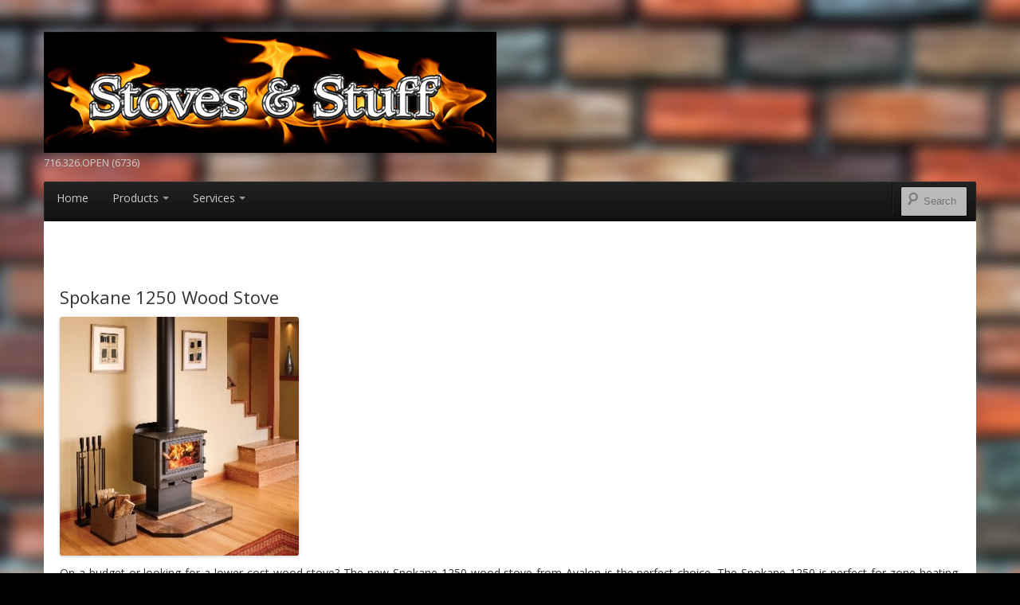

--- FILE ---
content_type: text/html; charset=UTF-8
request_url: https://pelletstovepros.com/?page_id=186
body_size: 6206
content:
<!DOCTYPE html>
<!--[if IE 7]>
<html class="ie ie7" lang="en-US">
<![endif]-->
<!--[if IE 8]>
<html class="ie ie8" lang="en-US">
<![endif]-->
<!--[if !(IE 7) | !(IE 8)  ]><!-->
<html lang="en-US">
<!--<![endif]-->
<head>
<meta charset="UTF-8" />
<meta name="viewport" content="width=device-width" />
<title>Spokane 1250 Wood Stove | Stoves &amp; Stuff</title>
<link rel="profile" href="http://gmpg.org/xfn/11" />
<link rel="pingback" href="https://pelletstovepros.com/wp/xmlrpc.php" />
<!--[if lt IE 9]>
<script src="https://pelletstovepros.com/wp/wp-content/themes/boot-store/js/html5.js" type="text/javascript"></script>
<![endif]-->


<link rel='dns-prefetch' href='//fonts.googleapis.com' />
<link rel='dns-prefetch' href='//s.w.org' />
<link rel="alternate" type="application/rss+xml" title="Stoves &amp; Stuff &raquo; Feed" href="https://pelletstovepros.com/?feed=rss2" />
		<script type="text/javascript">
			window._wpemojiSettings = {"baseUrl":"https:\/\/s.w.org\/images\/core\/emoji\/11\/72x72\/","ext":".png","svgUrl":"https:\/\/s.w.org\/images\/core\/emoji\/11\/svg\/","svgExt":".svg","source":{"concatemoji":"https:\/\/pelletstovepros.com\/wp\/wp-includes\/js\/wp-emoji-release.min.js?ver=4.9.26"}};
			!function(e,a,t){var n,r,o,i=a.createElement("canvas"),p=i.getContext&&i.getContext("2d");function s(e,t){var a=String.fromCharCode;p.clearRect(0,0,i.width,i.height),p.fillText(a.apply(this,e),0,0);e=i.toDataURL();return p.clearRect(0,0,i.width,i.height),p.fillText(a.apply(this,t),0,0),e===i.toDataURL()}function c(e){var t=a.createElement("script");t.src=e,t.defer=t.type="text/javascript",a.getElementsByTagName("head")[0].appendChild(t)}for(o=Array("flag","emoji"),t.supports={everything:!0,everythingExceptFlag:!0},r=0;r<o.length;r++)t.supports[o[r]]=function(e){if(!p||!p.fillText)return!1;switch(p.textBaseline="top",p.font="600 32px Arial",e){case"flag":return s([55356,56826,55356,56819],[55356,56826,8203,55356,56819])?!1:!s([55356,57332,56128,56423,56128,56418,56128,56421,56128,56430,56128,56423,56128,56447],[55356,57332,8203,56128,56423,8203,56128,56418,8203,56128,56421,8203,56128,56430,8203,56128,56423,8203,56128,56447]);case"emoji":return!s([55358,56760,9792,65039],[55358,56760,8203,9792,65039])}return!1}(o[r]),t.supports.everything=t.supports.everything&&t.supports[o[r]],"flag"!==o[r]&&(t.supports.everythingExceptFlag=t.supports.everythingExceptFlag&&t.supports[o[r]]);t.supports.everythingExceptFlag=t.supports.everythingExceptFlag&&!t.supports.flag,t.DOMReady=!1,t.readyCallback=function(){t.DOMReady=!0},t.supports.everything||(n=function(){t.readyCallback()},a.addEventListener?(a.addEventListener("DOMContentLoaded",n,!1),e.addEventListener("load",n,!1)):(e.attachEvent("onload",n),a.attachEvent("onreadystatechange",function(){"complete"===a.readyState&&t.readyCallback()})),(n=t.source||{}).concatemoji?c(n.concatemoji):n.wpemoji&&n.twemoji&&(c(n.twemoji),c(n.wpemoji)))}(window,document,window._wpemojiSettings);
		</script>
		<style type="text/css">
img.wp-smiley,
img.emoji {
	display: inline !important;
	border: none !important;
	box-shadow: none !important;
	height: 1em !important;
	width: 1em !important;
	margin: 0 .07em !important;
	vertical-align: -0.1em !important;
	background: none !important;
	padding: 0 !important;
}
</style>
<link rel='stylesheet' id='bootstrap-css'  href='https://pelletstovepros.com/wp/wp-content/themes/boot-store/css/bootstrap.min.css' type='text/css' media='all' />
<link rel='stylesheet' id='bre-style-css'  href='https://pelletstovepros.com/wp/wp-content/themes/boot-store/style.css?ver=4.9.26' type='text/css' media='all' />
<!--[if lt IE 9]>
<link rel='stylesheet' id='bre-ie-css'  href='https://pelletstovepros.com/wp/wp-content/themes/boot-store/css/ie.css?ver=20121010' type='text/css' media='all' />
<![endif]-->
<link rel='stylesheet' id='bre-fonts-css'  href='https://fonts.googleapis.com/css?family=Open+Sans:400italic,700italic,400,600,700&#038;subset=latin,latin-ext' type='text/css' media='all' />
<script type='text/javascript' src='https://pelletstovepros.com/wp/wp-includes/js/jquery/jquery.js?ver=1.12.4'></script>
<script type='text/javascript' src='https://pelletstovepros.com/wp/wp-includes/js/jquery/jquery-migrate.min.js?ver=1.4.1'></script>
<link rel='https://api.w.org/' href='https://pelletstovepros.com/index.php?rest_route=/' />
<link rel="EditURI" type="application/rsd+xml" title="RSD" href="https://pelletstovepros.com/wp/xmlrpc.php?rsd" />
<link rel="wlwmanifest" type="application/wlwmanifest+xml" href="https://pelletstovepros.com/wp/wp-includes/wlwmanifest.xml" /> 
<meta name="generator" content="WordPress 4.9.26" />
<link rel="canonical" href="https://pelletstovepros.com/?page_id=186" />
<link rel='shortlink' href='https://pelletstovepros.com/?p=186' />
<link rel="alternate" type="application/json+oembed" href="https://pelletstovepros.com/index.php?rest_route=%2Foembed%2F1.0%2Fembed&#038;url=https%3A%2F%2Fpelletstovepros.com%2F%3Fpage_id%3D186" />
<link rel="alternate" type="text/xml+oembed" href="https://pelletstovepros.com/index.php?rest_route=%2Foembed%2F1.0%2Fembed&#038;url=https%3A%2F%2Fpelletstovepros.com%2F%3Fpage_id%3D186&#038;format=xml" />
	<style type="text/css">
			.site-title a,
		.site-description {
			color: #cecece !important;
		}
		</style>
	<style type="text/css" id="custom-background-css">
body.custom-background { background-color: #000000; background-image: url("https://pelletstovepros.com/wp/wp-content/uploads/2013/10/brick-wall.jpg"); background-position: left top; background-size: auto; background-repeat: repeat; background-attachment: fixed; }
</style>

</head>

<body class="page-template-default page page-id-186 page-child parent-pageid-72 custom-background custom-font-enabled single-author" id="bp-default" >
	<div id="myLoginRegister" class="modal hide fade">
		<button type="button" class="close" data-dismiss="modal" aria-hidden="true">&times;</button>

		<div class="row-fluid">
			<div class="span12">
				<div class="modal-header">
					<h3>Login</h3>
				</div>
				<div class="modal-body">
									</div>
			</div>
		</div><!-- .row-fluid -->
	</div><!-- #myLoginRegister -->
	
<div id="page-top-wrapper" class="container-fluid-wrapper">
	<div id="page-top" class="site">

		<header id="masthead" class="site-header wrapper" role="banner">
			<div class="hgroup">
				<div class="site-title-description clearfix">
											<h1 class="site-title bre-logo"><a href="https://pelletstovepros.com/" title="Stoves &amp; Stuff" rel="home"><img alt="Stoves &amp; Stuff" src="http://pelletstovepros.com/wp/wp-content/uploads/2013/10/sslogo.png"></a></h1>
					
											<h2 class="site-description">716.326.OPEN (6736)</h2>
									</div>
				<div class="bse-language">
									</div>
							</div>

				</header><!-- #masthead -->

		
		<div class="navbar navbar-inverse  secondary-menu-bs">
			<div class="navbar-inner">
				<div class="container">

					<!-- .btn-navbar is used as the toggle for collapsed navbar content -->
					<a class="btn btn-navbar" data-toggle="collapse" data-target=".nav-collapse-secondary">
					<span class="icon-bar"></span>
					<span class="icon-bar"></span>
					<span class="icon-bar"></span>
					</a>

					<ul class="nav pull-right">
						<li class="divider-vertical"></li>
						<li class="pull-right">
							
<form class="navbar-form pull-left searchform" method="get" action="https://pelletstovepros.com/">

	<input class="market-search" type="text" placeholder="Search" name="s" id="s">
	<input class="btn btn-inverse searchsubmit" type="submit" value="Search"/>

</form>						</li>
					</ul>

					<div class="nav"><ul>
<li ><a href="https://pelletstovepros.com/">Home</a></li><li class="page_item page-item-2 page_item_has_children current_page_ancestor"><a href="https://pelletstovepros.com/?page_id=2">Products</a>
<ul class='children'>
	<li class="page_item page-item-16 page_item_has_children"><a href="https://pelletstovepros.com/?page_id=16">Accessories</a>
	<ul class='children'>
		<li class="page_item page-item-99"><a href="https://pelletstovepros.com/?page_id=99">Cleaning / Maintenance</a></li>
		<li class="page_item page-item-101"><a href="https://pelletstovepros.com/?page_id=101">Decorative</a></li>
		<li class="page_item page-item-105"><a href="https://pelletstovepros.com/?page_id=105">Other</a></li>
		<li class="page_item page-item-103"><a href="https://pelletstovepros.com/?page_id=103">Parts / Utility</a></li>
	</ul>
</li>
	<li class="page_item page-item-223 page_item_has_children"><a href="https://pelletstovepros.com/?page_id=223">Coal</a>
	<ul class='children'>
		<li class="page_item page-item-88 page_item_has_children"><a href="https://pelletstovepros.com/?page_id=88">Coal Stoves</a>
		<ul class='children'>
			<li class="page_item page-item-193"><a href="https://pelletstovepros.com/?page_id=193">Model 30-95 E-Z Flo Hopper Stove</a></li>
		</ul>
</li>
	</ul>
</li>
	<li class="page_item page-item-217 page_item_has_children"><a href="https://pelletstovepros.com/?page_id=217">Gas</a>
	<ul class='children'>
		<li class="page_item page-item-66 page_item_has_children"><a href="https://pelletstovepros.com/?page_id=66">Gas Fireplace</a>
		<ul class='children'>
			<li class="page_item page-item-167"><a href="https://pelletstovepros.com/?page_id=167">Seattle 564 SS GSR2 Deluxe Gas Fireplace</a></li>
		</ul>
</li>
		<li class="page_item page-item-64 page_item_has_children"><a href="https://pelletstovepros.com/?page_id=64">Gas Insert</a>
		<ul class='children'>
			<li class="page_item page-item-155"><a href="https://pelletstovepros.com/?page_id=155">430 GSR2 Insert</a></li>
			<li class="page_item page-item-158"><a href="https://pelletstovepros.com/?page_id=158">616 DF GSR2 Insert</a></li>
			<li class="page_item page-item-161"><a href="https://pelletstovepros.com/?page_id=161">616 GSR Insert</a></li>
			<li class="page_item page-item-164"><a href="https://pelletstovepros.com/?page_id=164">DVS GSR NB Insert</a></li>
		</ul>
</li>
		<li class="page_item page-item-68 page_item_has_children"><a href="https://pelletstovepros.com/?page_id=68">Gas Stove</a>
		<ul class='children'>
			<li class="page_item page-item-153"><a href="https://pelletstovepros.com/?page_id=153">Cypress Stove GS2</a></li>
			<li class="page_item page-item-149"><a href="https://pelletstovepros.com/?page_id=149">Eden Gas Stove GS2</a></li>
			<li class="page_item page-item-151"><a href="https://pelletstovepros.com/?page_id=151">Tree of Life GS2</a></li>
		</ul>
</li>
	</ul>
</li>
	<li class="page_item page-item-24 page_item_has_children"><a href="https://pelletstovepros.com/?page_id=24">Indoor Generator</a>
	<ul class='children'>
		<li class="page_item page-item-95"><a href="https://pelletstovepros.com/?page_id=95">Business Backup</a></li>
		<li class="page_item page-item-97"><a href="https://pelletstovepros.com/?page_id=97">Custom Solutions</a></li>
		<li class="page_item page-item-93"><a href="https://pelletstovepros.com/?page_id=93">Home Backup</a></li>
	</ul>
</li>
	<li class="page_item page-item-221 page_item_has_children"><a href="https://pelletstovepros.com/?page_id=221">Pellet</a>
	<ul class='children'>
		<li class="page_item page-item-84 page_item_has_children"><a href="https://pelletstovepros.com/?page_id=84">Pellet Furnace</a>
		<ul class='children'>
			<li class="page_item page-item-136"><a href="https://pelletstovepros.com/?page_id=136">HydroFlex 60 Pellet Boiler</a></li>
			<li class="page_item page-item-143"><a href="https://pelletstovepros.com/?page_id=143">PB105 Pellet Boiler</a></li>
			<li class="page_item page-item-146"><a href="https://pelletstovepros.com/?page_id=146">PF100 Pellet Furnace</a></li>
		</ul>
</li>
		<li class="page_item page-item-78 page_item_has_children"><a href="https://pelletstovepros.com/?page_id=78">Pellet Insert</a>
		<ul class='children'>
			<li class="page_item page-item-131"><a href="https://pelletstovepros.com/?page_id=131">Accentra 52i Pellet Insert</a></li>
			<li class="page_item page-item-175"><a href="https://pelletstovepros.com/?page_id=175">AGP Pellet Insert</a></li>
			<li class="page_item page-item-127"><a href="https://pelletstovepros.com/?page_id=127">P35I Pellet Insert</a></li>
		</ul>
</li>
		<li class="page_item page-item-76 page_item_has_children"><a href="https://pelletstovepros.com/?page_id=76">Pellet Stove</a>
		<ul class='children'>
			<li class="page_item page-item-123"><a href="https://pelletstovepros.com/?page_id=123">Accentra Pellet Stove</a></li>
			<li class="page_item page-item-125"><a href="https://pelletstovepros.com/?page_id=125">Advanced Pellet Stove</a></li>
			<li class="page_item page-item-177"><a href="https://pelletstovepros.com/?page_id=177">AGP Pellet Stove</a></li>
			<li class="page_item page-item-180"><a href="https://pelletstovepros.com/?page_id=180">Arbor Pellet Stove</a></li>
			<li class="page_item page-item-109"><a href="https://pelletstovepros.com/?page_id=109">P38 Plus Pellet Stove</a></li>
			<li class="page_item page-item-113"><a href="https://pelletstovepros.com/?page_id=113">P43 Pellet Stove</a></li>
			<li class="page_item page-item-115"><a href="https://pelletstovepros.com/?page_id=115">P61A Pellet Stove</a></li>
			<li class="page_item page-item-117"><a href="https://pelletstovepros.com/?page_id=117">P68 Pellet Stove</a></li>
			<li class="page_item page-item-119"><a href="https://pelletstovepros.com/?page_id=119">PC45 Pellet Stove</a></li>
			<li class="page_item page-item-121"><a href="https://pelletstovepros.com/?page_id=121">XXV Pellet Stove</a></li>
		</ul>
</li>
	</ul>
</li>
	<li class="page_item page-item-219 page_item_has_children current_page_ancestor"><a href="https://pelletstovepros.com/?page_id=219">Wood</a>
	<ul class='children'>
		<li class="page_item page-item-70 page_item_has_children"><a href="https://pelletstovepros.com/?page_id=70">Wood Insert</a>
		<ul class='children'>
			<li class="page_item page-item-183"><a href="https://pelletstovepros.com/?page_id=183">Perfect Fit Plus Wood Insert</a></li>
		</ul>
</li>
		<li class="page_item page-item-72 page_item_has_children current_page_ancestor current_page_parent"><a href="https://pelletstovepros.com/?page_id=72">Wood Stove</a>
		<ul class='children'>
			<li class="page_item page-item-186 current_page_item"><a href="https://pelletstovepros.com/?page_id=186">Spokane 1250 Wood Stove</a></li>
		</ul>
</li>
	</ul>
</li>
</ul>
</li>
<li class="page_item page-item-8 page_item_has_children"><a href="https://pelletstovepros.com/?page_id=8">Services</a>
<ul class='children'>
	<li class="page_item page-item-20"><a href="https://pelletstovepros.com/?page_id=20">Cleaning</a></li>
	<li class="page_item page-item-22"><a href="https://pelletstovepros.com/?page_id=22">Delivery</a></li>
	<li class="page_item page-item-56"><a href="https://pelletstovepros.com/?page_id=56">Installation</a></li>
	<li class="page_item page-item-18"><a href="https://pelletstovepros.com/?page_id=18">Repair</a></li>
</ul>
</li>
</ul></div>

				</div>
			</div>
		</div><!-- navbar -->

	</div><!-- page-top -->

</div><!-- page-top-wrapper -->

<div id="page" class="hfeed site">
	<div class="bse-container">

		<div class="main-tools clearfix hidden-phone">

			<div class="breadcrumbs">
				 
			</div>

			<ul class="login-tool-bar pull-right">
						</ul>
			
		</div><!-- .main-tools -->	


		<div id="main" class="row-fluid">

	<div id="primary" class="site-content span12">
		<div id="content" role="main">

							
	<article id="post-186" class="post-186 page type-page status-publish hentry">
		<header class="entry-header">
			<h1 class="entry-title">Spokane 1250 Wood Stove</h1>
		</header>

		<div class="entry-content clearfix">
			<p><a href="http://pelletstovepros.com/wp/wp-content/uploads/2013/12/104670.jpg"><img class="alignnone size-medium wp-image-187" alt="104670" src="http://pelletstovepros.com/wp/wp-content/uploads/2013/12/104670-300x300.jpg" width="300" height="300" srcset="https://pelletstovepros.com/wp/wp-content/uploads/2013/12/104670-300x300.jpg 300w, https://pelletstovepros.com/wp/wp-content/uploads/2013/12/104670-150x150.jpg 150w, https://pelletstovepros.com/wp/wp-content/uploads/2013/12/104670-270x270.jpg 270w, https://pelletstovepros.com/wp/wp-content/uploads/2013/12/104670-90x90.jpg 90w, https://pelletstovepros.com/wp/wp-content/uploads/2013/12/104670-135x135.jpg 135w, https://pelletstovepros.com/wp/wp-content/uploads/2013/12/104670-192x192.jpg 192w, https://pelletstovepros.com/wp/wp-content/uploads/2013/12/104670-360x360.jpg 360w, https://pelletstovepros.com/wp/wp-content/uploads/2013/12/104670.jpg 370w" sizes="(max-width: 300px) 100vw, 300px" /></a></p>
<p>On a budget or looking for a lower cost wood stove? The new Spokane 1250 wood stove from Avalon is the perfect choice. The Spokane 1250 is perfect for zone heating. Avalon engineers have managed to produce a low cost wood stove with the great performance and style you’ve come to expect from Avalon. No frills added. Just beautiful, radiant heat. The Spokane 1250 features a large cooktop surface and has a choice of sculptured legs or pedestal.</p>
					</div><!-- .entry-content -->
		<footer class="entry-meta">
					</footer><!-- .entry-meta -->
	</article><!-- #post -->
							
		</div><!-- #content -->
	</div><!-- #primary -->


	
<script>
/* Bre nav_menus in sidebars */
	jQuery( '#secondary .widget_nav_menu, #secondary .taxonomytreesposttype, #secondary .flexipages_widget, #secondary .widget_categories, #secondary .widget_pages' ).addClass( 'bse_nav_menu' );
/* Left sidebar */
</script>

		</div><!-- #main .wrapper -->
	</div><!-- .bse-container -->	
</div><!-- #page -->

	<footer id="colophon" role="contentinfo" class="site">
		<div class="bse-container footer-widgets">
			<div class="row-fluid">
				<div class="footer-area footer1 span4">
												<aside id="text-4" class="widget widget_text clearfix"><h3 class="widget-title">Contact Us.</h3>			<div class="textwidget"><p><font size=5><br />
Stoves & Stuff<br />
10 Union St.<br />
Westfield, NY 14787<br />
P. 716.326.OPEN (6736)<a href="mailto:info@pelletstovepros.com?Subject=Stoves%20Stuff Email Link" target="_top"><br />
e. info@pelletstovepros.com</a></p>
</div>
		</aside>									</div> <!-- .footer1 -->
				<div class="footer-area footer2 span4">
												<aside id="text-5" class="widget widget_text clearfix"><h3 class="widget-title">About Us.</h3>			<div class="textwidget"><a href="http://nficertified.org/pages_consumers/consumers-1.cfm">
<img border="0" src="http://pelletstovepros.com/wp/wp-content/uploads/2013/11/NFI_certified_logo.png" width=185 height=185">
</div>
		</aside>									</div> <!-- .footer2 -->
				<div class="footer-area footer3 span4">
												<aside id="text-3" class="widget widget_text clearfix"><h3 class="widget-title">Visit Us.</h3>			<div class="textwidget"><iframe frameborder="0" scrolling="no" marginheight="0" marginwidth="0" src="https://maps.google.com/maps?oe=utf-8&amp;client=firefox-a&amp;ie=UTF8&amp;q=Stoves+%26+Stuff&amp;fb=1&amp;gl=us&amp;hq=stoves+%26+Stuff+westfield+ny&amp;cid=0,0,6857369741944519614&amp;t=m&amp;ll=42.322763,-79.575584&amp;spn=0.00476,0.006416&amp;z=16&amp;iwloc=A&amp;output=embed"></iframe><br /><small><a href="https://maps.google.com/maps?oe=utf-8&amp;client=firefox-a&amp;ie=UTF8&amp;q=Stoves+%26+Stuff&amp;fb=1&amp;gl=us&amp;hq=stoves+%26+Stuff+westfield+ny&amp;cid=0,0,6857369741944519614&amp;t=m&amp;ll=42.322763,-79.575584&amp;spn=0.00476,0.006416&amp;z=16&amp;iwloc=A&amp;source=embed" style="color:#0000FF;text-align:left">View Larger Map</a></small></div>
		</aside>									</div> <!-- .footer3 -->
			</div>
		</div>

	</footer><!-- #colophon -->
	
	<div class="site site-info">
		<div class="row-fluid">
			<a href="http://wordpress.org/" title="Semantic Publishing Platform">Running WordPress & <a title="Boot Store theme" href="http://extend.thecartpress.com/products/boot-store/">Boot Store theme</a></a>
		</div>
	</div><!-- .site-info -->

<script type='text/javascript' src='https://pelletstovepros.com/wp/wp-content/themes/boot-store/js/respond.min.js?ver=1.0'></script>
<script type='text/javascript' src='https://pelletstovepros.com/wp/wp-content/themes/boot-store/js/bootstrap.min.js?ver=1.0'></script>
<script type='text/javascript' src='https://pelletstovepros.com/wp/wp-content/themes/boot-store/js/bre-bootstrap.js?ver=1.0'></script>
<script type='text/javascript' src='https://pelletstovepros.com/wp/wp-includes/js/wp-embed.min.js?ver=4.9.26'></script>

</body>
</html>

<!-- Page generated by LiteSpeed Cache 3.4.2 on 2026-01-26 01:32:34 -->